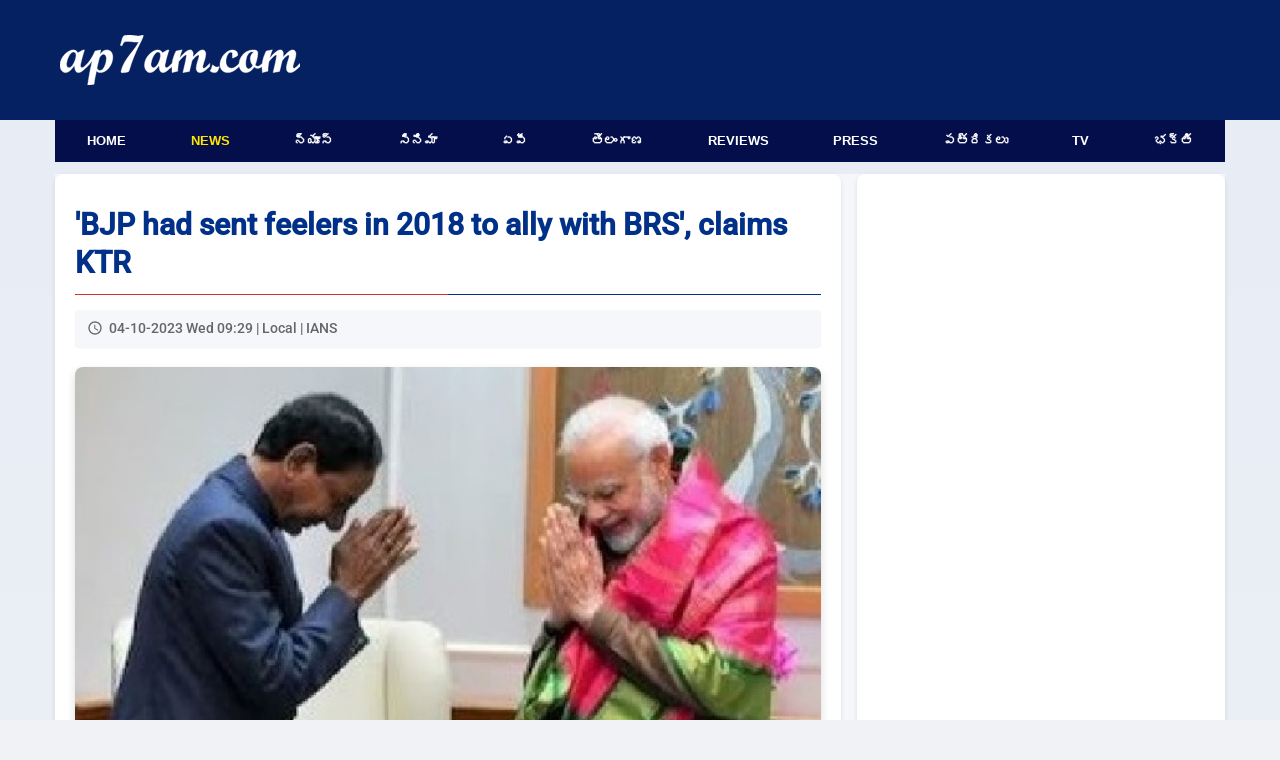

--- FILE ---
content_type: text/html; charset=UTF-8
request_url: https://www.ap7am.com/en/67778/bjp-had-sent-feelers-in-2018-to-ally-with-brs-claims-ktr
body_size: 7054
content:
<!doctype html>
<html lang="en">
<head>
    
    <link rel="preload" href="/css/telugu-news-modern-v20.css" as="style">
    <link rel="stylesheet" href="/css/telugu-news-modern-v20.css">
          <script async src="https://fundingchoicesmessages.google.com/i/pub-9041327298448473?ers=1"></script>
    <!-- Critical preconnects for important domains -->
    <link rel="preconnect" href="https://v.ap7am.com" crossorigin>
    <link rel="preconnect" href="https://imgc.ap7am.com" crossorigin>
    <link rel="dns-prefetch" href="https://imgc.ap7am.com">
    <!-- Google Tag Manager - moved to bottom of body for performance -->
    <meta charset="utf-8">
    <meta name="viewport" content="width=device-width, initial-scale=1">
    <meta name="application-name" content="ap7am">
    <meta content="IE=edge" http-equiv="X-UA-Compatible">
    <meta name="robots" content="max-image-preview:large">
        <meta property="og:type" content="article">
    <meta property="og:site_name" content="ap7am.com">
    <meta property="fb:app_id" content="972048744855755">
    <meta property="fb:pages" content="255977327840591">
    <meta name="twitter:card" content="summary_large_image">
    <meta name="twitter:site" content="@ap7am">
    <meta name="theme-color" content="#005FA2">
 
    <link rel="preconnect" href="https://cdn.jsdelivr.net" crossorigin>
    <link rel="icon" href="https://imgc.ap7am.com/main/favicon-v1.ico" type="image/x-icon">
    <link rel="manifest" href="/manifest-v4.webmanifest">
    <link rel="apple-touch-icon" href="https://imgc.ap7am.com/main/pwa/192.png">
    <link rel="apple-touch-icon-precomposed" sizes="180x180" href="https://imgc.ap7am.com/main/pwa/180.png">
    <link rel="apple-touch-icon-precomposed" sizes="120x120" href="https://imgc.ap7am.com/main/pwa/120.png">
         


      <!-- Font loading -->
    
    
    
    <style type="text/css">@font-face {font-family:Ramabhadra;font-style:normal;font-weight:400;src:url(/cf-fonts/s/ramabhadra/5.0.11/latin/400/normal.woff2);unicode-range:U+0000-00FF,U+0131,U+0152-0153,U+02BB-02BC,U+02C6,U+02DA,U+02DC,U+0304,U+0308,U+0329,U+2000-206F,U+2074,U+20AC,U+2122,U+2191,U+2193,U+2212,U+2215,U+FEFF,U+FFFD;font-display:swap;}@font-face {font-family:Ramabhadra;font-style:normal;font-weight:400;src:url(/cf-fonts/s/ramabhadra/5.0.11/telugu/400/normal.woff2);unicode-range:U+0951-0952,U+0964-0965,U+0C00-0C7F,U+1CDA,U+200C-200D,U+25CC;font-display:swap;}@font-face {font-family:Roboto;font-style:normal;font-weight:400;src:url(/cf-fonts/s/roboto/5.0.11/cyrillic-ext/400/normal.woff2);unicode-range:U+0460-052F,U+1C80-1C88,U+20B4,U+2DE0-2DFF,U+A640-A69F,U+FE2E-FE2F;font-display:swap;}@font-face {font-family:Roboto;font-style:normal;font-weight:400;src:url(/cf-fonts/s/roboto/5.0.11/vietnamese/400/normal.woff2);unicode-range:U+0102-0103,U+0110-0111,U+0128-0129,U+0168-0169,U+01A0-01A1,U+01AF-01B0,U+0300-0301,U+0303-0304,U+0308-0309,U+0323,U+0329,U+1EA0-1EF9,U+20AB;font-display:swap;}@font-face {font-family:Roboto;font-style:normal;font-weight:400;src:url(/cf-fonts/s/roboto/5.0.11/latin-ext/400/normal.woff2);unicode-range:U+0100-02AF,U+0304,U+0308,U+0329,U+1E00-1E9F,U+1EF2-1EFF,U+2020,U+20A0-20AB,U+20AD-20CF,U+2113,U+2C60-2C7F,U+A720-A7FF;font-display:swap;}@font-face {font-family:Roboto;font-style:normal;font-weight:400;src:url(/cf-fonts/s/roboto/5.0.11/cyrillic/400/normal.woff2);unicode-range:U+0301,U+0400-045F,U+0490-0491,U+04B0-04B1,U+2116;font-display:swap;}@font-face {font-family:Roboto;font-style:normal;font-weight:400;src:url(/cf-fonts/s/roboto/5.0.11/greek/400/normal.woff2);unicode-range:U+0370-03FF;font-display:swap;}@font-face {font-family:Roboto;font-style:normal;font-weight:400;src:url(/cf-fonts/s/roboto/5.0.11/greek-ext/400/normal.woff2);unicode-range:U+1F00-1FFF;font-display:swap;}@font-face {font-family:Roboto;font-style:normal;font-weight:400;src:url(/cf-fonts/s/roboto/5.0.11/latin/400/normal.woff2);unicode-range:U+0000-00FF,U+0131,U+0152-0153,U+02BB-02BC,U+02C6,U+02DA,U+02DC,U+0304,U+0308,U+0329,U+2000-206F,U+2074,U+20AC,U+2122,U+2191,U+2193,U+2212,U+2215,U+FEFF,U+FFFD;font-display:swap;}@font-face {font-family:Roboto;font-style:normal;font-weight:500;src:url(/cf-fonts/s/roboto/5.0.11/latin-ext/500/normal.woff2);unicode-range:U+0100-02AF,U+0304,U+0308,U+0329,U+1E00-1E9F,U+1EF2-1EFF,U+2020,U+20A0-20AB,U+20AD-20CF,U+2113,U+2C60-2C7F,U+A720-A7FF;font-display:swap;}@font-face {font-family:Roboto;font-style:normal;font-weight:500;src:url(/cf-fonts/s/roboto/5.0.11/vietnamese/500/normal.woff2);unicode-range:U+0102-0103,U+0110-0111,U+0128-0129,U+0168-0169,U+01A0-01A1,U+01AF-01B0,U+0300-0301,U+0303-0304,U+0308-0309,U+0323,U+0329,U+1EA0-1EF9,U+20AB;font-display:swap;}@font-face {font-family:Roboto;font-style:normal;font-weight:500;src:url(/cf-fonts/s/roboto/5.0.11/greek/500/normal.woff2);unicode-range:U+0370-03FF;font-display:swap;}@font-face {font-family:Roboto;font-style:normal;font-weight:500;src:url(/cf-fonts/s/roboto/5.0.11/cyrillic/500/normal.woff2);unicode-range:U+0301,U+0400-045F,U+0490-0491,U+04B0-04B1,U+2116;font-display:swap;}@font-face {font-family:Roboto;font-style:normal;font-weight:500;src:url(/cf-fonts/s/roboto/5.0.11/cyrillic-ext/500/normal.woff2);unicode-range:U+0460-052F,U+1C80-1C88,U+20B4,U+2DE0-2DFF,U+A640-A69F,U+FE2E-FE2F;font-display:swap;}@font-face {font-family:Roboto;font-style:normal;font-weight:500;src:url(/cf-fonts/s/roboto/5.0.11/greek-ext/500/normal.woff2);unicode-range:U+1F00-1FFF;font-display:swap;}@font-face {font-family:Roboto;font-style:normal;font-weight:500;src:url(/cf-fonts/s/roboto/5.0.11/latin/500/normal.woff2);unicode-range:U+0000-00FF,U+0131,U+0152-0153,U+02BB-02BC,U+02C6,U+02DA,U+02DC,U+0304,U+0308,U+0329,U+2000-206F,U+2074,U+20AC,U+2122,U+2191,U+2193,U+2212,U+2215,U+FEFF,U+FFFD;font-display:swap;}</style>
    <meta name="description" content="Hyderabad, Oct 4: Refuting Prime Minister Narendra Modi&amp;rsquo;s claim that BRS wanted to join NDA, BRS working president K.T. Rama Rao claimed that in 2018 the saffron party had sent..">
<meta name="keywords" content="KTR,BRS,BJP,Telangana">
<meta name="news_keywords" content="KTR,BRS,BJP,Telangana">
<link rel="canonical" href="https://www.ap7am.com/en/67778/bjp-had-sent-feelers-in-2018-to-ally-with-brs-claims-ktr">
<link rel="amphtml" href="https://www.ap7am.com/en/67778/amp/bjp-had-sent-feelers-in-2018-to-ally-with-brs-claims-ktr">
<meta property="article:published_time" content="2023-10-04T09:29:14+05:30">
<meta property="og:type" content="article">
<meta property="og:title" content="&#039;BJP had sent feelers in 2018 to ally with BRS&#039;, claims KTR">
<meta property="og:description" content="Hyderabad, Oct 4: Refuting Prime Minister Narendra Modi&amp;rsquo;s claim that BRS wanted to join NDA, BRS working president K.T. Rama Rao claimed that in 2018 the saffron party had sent..">
<meta property="og:url" content="https://www.ap7am.com/en/67778/bjp-had-sent-feelers-in-2018-to-ally-with-brs-claims-ktr">
<meta property="og:image" content="https://imgc.ap7am.com/bimg/cr-20231004en651ce3123f947.jpg">
<meta property="og:image:width" content="600">
<meta property="og:image:height" content="400">
<meta name="twitter:title" content="&#039;BJP had sent feelers in 2018 to ally with BRS&#039;, claims KTR">
<meta name="twitter:description" content="Hyderabad, Oct 4: Refuting Prime Minister Narendra Modi&amp;rsquo;s claim that BRS wanted to join NDA, BRS working president K.T. Rama Rao claimed that in 2018 the saffron party had sent..">
<meta name="twitter:image" content="https://imgc.ap7am.com/bimg/cr-20231004en651ce3123f947.jpg">
<meta name="twitter:image:alt" content="&#039;BJP had sent feelers in 2018 to ally with BRS&#039;, claims KTR">
<link rel="preload" href="https://imgc.ap7am.com/bimg/cr-20231004en651ce3123f947.jpg" as="image">
    
<script>
  window.googletag = window.googletag || {cmd: []};
  googletag.cmd.push(function() {
    googletag.defineSlot('/21733226389/home-top-336x280', [[336, 280], [300, 250]], 'div-gpt-ad-1752808762192-0').addService(googletag.pubads());
    googletag.pubads().enableSingleRequest();
    googletag.enableServices();
  });
</script>


<link href="https://cdn.jsdelivr.net/npm/froala-editor/css/froala_editor.pkgd.min.css" rel="stylesheet" media="print" onload="this.media='all'">
<noscript><link rel="stylesheet" href="https://cdn.jsdelivr.net/npm/froala-editor/css/froala_editor.pkgd.min.css"></noscript>
<style>

.active-users {
  text-align: center;
  margin: 20px auto;
  font-size: 16px;
  color: blue;
}
.active-users a {
  color: blue;
  text-decoration: none;
}

.grid-container {
  grid-template-columns: 1fr;
  grid-template-areas:
    "article"
    "bottom-list";
}

@media screen and (min-width: 720px) and (max-width: 1019px) {
  .grid-container {
    display: grid;
    grid-template-columns: 1fr 332px;
    grid-template-areas:
      "article sidebar"
      "bottom-list sidebar";
    width: 100%;
  }
}

@media screen and (min-width: 1020px) and (max-width: 1199px) {
  .grid-container {
    grid-template-columns: 1fr  360px;
    grid-template-areas:
      "article sidebar"
      "bottom-list sidebar";
  }
}

@media screen and (min-width: 1200px) {
  .grid-container {
    grid-template-columns: 1fr 368px;
    grid-template-areas:
      "article  sidebar"
      "bottom-list sidebar";
  }
}
</style>
<script type="application/ld+json">{"@context":"https://schema.org","@type":"NewsArticle","mainEntityOfPage":{"@type":"WebPage","@id":"https://www.ap7am.com/en/67778/bjp-had-sent-feelers-in-2018-to-ally-with-brs-claims-ktr"},"headline":"'BJP had sent feelers in 2018 to ally with BRS', claims KTR","alternativeHeadline":"'BJP had sent feelers in 2018 to ally with BRS', claims KTR","description":"Hyderabad, Oct 4: Refuting Prime Minister Narendra Modi&rsquo;s claim that BRS wanted to join NDA, BRS working president K.T. Rama Rao claimed that in 2018 the saffron party had sent..","keywords":"KTR,BRS,BJP,Telangana","datePublished":"2023-10-04T09:29:14+05:30","dateModified":"2023-10-04T09:29:14+05:30","isAccessibleForFree":true,"articleSection":"Regional News","image":{"@type":"ImageObject","url":"https://imgc.ap7am.com/bimg/cr-20231004en651ce3123f947.jpg","width":600,"height":400},"thumbnailUrl":"https://imgc.ap7am.com/bimg/cr-20231004en651ce3123f947.jpg","articleBody":"Hyderabad, Oct 4: Refuting Prime Minister Narendra Modi&rsquo;s claim that BRS wanted to join NDA, BRS working president K.T. Rama Rao claimed that in 2018 the saffron party had sent feelers to ally with BRS.A day after Modi claimed at a public meeting in Nizamabad that Chief Minister K. Chandrasekhar Rao had met him after Greater Hyderabad Municipal Corporation (GHMC) elections requesting him to take Bharat Rashtra Samithi (BRS) into the NDA, Rama Rao took to X (formerly Twitter) to claim that it was BJP which wanted to ally with them.&ldquo;In 2018, Biggest Jhoota Party through its State President Dr K Laxman sent feelers to ally with BRS. Could the offer have been made without the approval of his Delhi","publisher":{"@type":"Organization","name":"ap7am.com","logo":{"@type":"ImageObject","url":"https://imgc.ap7am.com/main/pwa/512.png","width":512,"height":512},"sameAs":["https://www.facebook.com/ap7am","https://twitter.com/ap7am","https://www.instagram.com/ap7amnews"]},"author":{"@type":"Organization","name":"IANS","url":"https://www.ap7am.com"},"speakable":{"@type":"SpeakableSpecification","cssSelector":["h1",".fr-view"]}}</script>
<script type="application/ld+json">{"@context":"https://schema.org","@type":"BreadcrumbList","itemListElement":[{"@type":"ListItem","position":1,"item":{"@id":"https://www.ap7am.com","name":"Home"}},{"@type":"ListItem","position":2,"item":{"@id":"https://www.ap7am.com/english-news","name":"English News"}},{"@type":"ListItem","position":3,"item":{"@id":"https://www.ap7am.com/english-news/local","name":"Local"}},{"@type":"ListItem","position":4,"item":{"@id":"https://www.ap7am.com/en/67778/bjp-had-sent-feelers-in-2018-to-ally-with-brs-claims-ktr","name":"'BJP had sent feelers in 2018 to ally with BRS', claims KTR"}}]}</script>
        <script type="application/ld+json">
    {"@context": "https://schema.org",
    "@type": "Organization",
    "name": "ap7am.com",
    "url": "https://www.ap7am.com",
    "logo":{
        "@type":"ImageObject",
        "url":"https://www.ap7am.com/img/ap7am-blue-logo.png",
        "width":"160",
        "height":"50"
    },
    "sameAs": ["https://www.facebook.com/ap7am",
    "https://twitter.com/ap7am"]
    }
 </script>
 <script type="application/ld+json">
    {
    "@context": "https://schema.org/",
    "@type": "WebSite",
    "name": "ap7am.com",
    "url": "https://www.ap7am.com",
    "potentialAction": {
        "@type": "SearchAction",
        "target": "https://www.ap7am.com/search?q={search_term_string}",
        "query-input": "required name=search_term_string"
    }
    }
    </script>
    <title>KTR: &#039;BJP had sent feelers in 2018 to ally..
</title>

      <!-- Global site tag (gtag.js) - Google Analytics -->
    <script async defer src="https://www.googletagmanager.com/gtag/js?id=G-0W5DB5PW2L"></script>
    <script>
      window.dataLayer = window.dataLayer || [];
      function gtag(){dataLayer.push(arguments);}
      gtag('js', new Date());
      gtag('config', 'G-0W5DB5PW2L');
    </script>  
</head>
<body>
        <header class="header">
        <nav class="mb-nav mb-tb" aria-label="To Navigation">
        <input type="checkbox" id="check">
        <label for="check" class="checkbtn">
            <img src="https://imgc.ap7am.com/main/menu-icon.svg" alt="Menu" width="36" height="30" loading="lazy" decoding="async">
        </label>
        <span class="mb-logo">
            <a class="active" href="/"><img src="https://imgc.ap7am.com/main/ap7am-logo.svg" alt="ap7am" width="112" height="32" loading="lazy" decoding="async"></a>
        </span>
        <ul itemscope itemtype="https://schema.org/SiteNavigationElement">
                            <li itemprop="name"><a itemprop="url" href="/" data-ga-menu="mobile_drawer" data-ga-label="Home">Home</a></li>
                            <li itemprop="name"><a itemprop="url" href="/english-news" data-ga-menu="mobile_drawer" data-ga-label="News">News</a></li>
                            <li itemprop="name"><a itemprop="url" href="/telugu-news" data-ga-menu="mobile_drawer" data-ga-label="న్యూస్">న్యూస్</a></li>
                            <li itemprop="name"><a itemprop="url" href="/cinema" data-ga-menu="mobile_drawer" data-ga-label="సినిమా">సినిమా</a></li>
                            <li itemprop="name"><a itemprop="url" href="/telugu-news/andhra" data-ga-menu="mobile_drawer" data-ga-label="ఏపీ">ఏపీ</a></li>
                            <li itemprop="name"><a itemprop="url" href="/telugu-news/telangana" data-ga-menu="mobile_drawer" data-ga-label="తెలంగాణ">తెలంగాణ</a></li>
                            <li itemprop="name"><a itemprop="url" href="/movie-reviews" data-ga-menu="mobile_drawer" data-ga-label="Reviews">Reviews</a></li>
                            <li itemprop="name"><a itemprop="url" href="/press-news" data-ga-menu="mobile_drawer" data-ga-label="Press">Press</a></li>
                            <li itemprop="name"><a itemprop="url" href="/telugu-news-papers" data-ga-menu="mobile_drawer" data-ga-label="పత్రికలు">పత్రికలు</a></li>
                            <li itemprop="name"><a itemprop="url" href="/live-tv" data-ga-menu="mobile_drawer" data-ga-label="TV">TV</a></li>
                            <li itemprop="name"><a itemprop="url" href="/bhakti-articles" data-ga-menu="mobile_drawer" data-ga-label="భక్తి">భక్తి</a></li>
                            <li itemprop="name"><a itemprop="url" href="/forms/grievance" data-ga-menu="mobile_drawer" data-ga-label="Grievances">Grievances</a></li>
                    </ul>
    </nav>
    <nav class="mb-horizontal-menu mb-only" aria-label="Primary Sections">
        <ul>
                            <li class=" mb-horizontal-item ">
                    <a href="/" title="Browse Home" data-ga-menu="mobile_horizontal" data-ga-label="Home">Home</a>
                </li>
                            <li class=" mb-horizontal-item-active ">
                    <a href="/english-news" title="Browse News" data-ga-menu="mobile_horizontal" data-ga-label="News">News</a>
                </li>
                            <li class=" mb-horizontal-item ">
                    <a href="/telugu-news" title="Browse న్యూస్" data-ga-menu="mobile_horizontal" data-ga-label="న్యూస్">న్యూస్</a>
                </li>
                            <li class=" mb-horizontal-item ">
                    <a href="/cinema" title="Browse సినిమా" data-ga-menu="mobile_horizontal" data-ga-label="సినిమా">సినిమా</a>
                </li>
                            <li class=" mb-horizontal-item ">
                    <a href="/telugu-news/andhra" title="Browse ఏపీ" data-ga-menu="mobile_horizontal" data-ga-label="ఏపీ">ఏపీ</a>
                </li>
                            <li class=" mb-horizontal-item ">
                    <a href="/telugu-news/telangana" title="Browse తెలంగాణ" data-ga-menu="mobile_horizontal" data-ga-label="తెలంగాణ">తెలంగాణ</a>
                </li>
                            <li class=" mb-horizontal-item ">
                    <a href="/movie-reviews" title="Browse Reviews" data-ga-menu="mobile_horizontal" data-ga-label="Reviews">Reviews</a>
                </li>
                            <li class=" mb-horizontal-item ">
                    <a href="/press-news" title="Browse Press" data-ga-menu="mobile_horizontal" data-ga-label="Press">Press</a>
                </li>
                            <li class=" mb-horizontal-item ">
                    <a href="/telugu-news-papers" title="Browse పత్రికలు" data-ga-menu="mobile_horizontal" data-ga-label="పత్రికలు">పత్రికలు</a>
                </li>
                            <li class=" mb-horizontal-item ">
                    <a href="/live-tv" title="Browse TV" data-ga-menu="mobile_horizontal" data-ga-label="TV">TV</a>
                </li>
                            <li class=" mb-horizontal-item ">
                    <a href="/bhakti-articles" title="Browse భక్తి" data-ga-menu="mobile_horizontal" data-ga-label="భక్తి">భక్తి</a>
                </li>
                    </ul>
    </nav>
    <div class="dt-only">
        <div class="menu-top" style="height:120px">
            <div class="logo-plus-ad">
                <div class="logo-box">
                    <a href="/" title="ap7am.com">
                        <img src="https://imgc.ap7am.com/main/ap7am-logo.svg" width="240" height="44" alt="News link" loading="lazy" decoding="async">
                    </a>
                </div>
                <div class="leader-board">

                                    </div>
            </div>
        </div>
        <nav aria-label="Top Navigation">
            <ul class="menu">
                                    <li class=" menu-item ">
                        <a href="/" title="Browse Home" data-ga-menu="desktop_primary" data-ga-label="Home">Home</a>
                    </li>
                                    <li class=" menu-item-active ">
                        <a href="/english-news" title="Browse News" data-ga-menu="desktop_primary" data-ga-label="News">News</a>
                    </li>
                                    <li class=" menu-item ">
                        <a href="/telugu-news" title="Browse న్యూస్" data-ga-menu="desktop_primary" data-ga-label="న్యూస్">న్యూస్</a>
                    </li>
                                    <li class=" menu-item ">
                        <a href="/cinema" title="Browse సినిమా" data-ga-menu="desktop_primary" data-ga-label="సినిమా">సినిమా</a>
                    </li>
                                    <li class=" menu-item ">
                        <a href="/telugu-news/andhra" title="Browse ఏపీ" data-ga-menu="desktop_primary" data-ga-label="ఏపీ">ఏపీ</a>
                    </li>
                                    <li class=" menu-item ">
                        <a href="/telugu-news/telangana" title="Browse తెలంగాణ" data-ga-menu="desktop_primary" data-ga-label="తెలంగాణ">తెలంగాణ</a>
                    </li>
                                    <li class=" menu-item ">
                        <a href="/movie-reviews" title="Browse Reviews" data-ga-menu="desktop_primary" data-ga-label="Reviews">Reviews</a>
                    </li>
                                    <li class=" menu-item ">
                        <a href="/press-news" title="Browse Press" data-ga-menu="desktop_primary" data-ga-label="Press">Press</a>
                    </li>
                                    <li class=" menu-item ">
                        <a href="/telugu-news-papers" title="Browse పత్రికలు" data-ga-menu="desktop_primary" data-ga-label="పత్రికలు">పత్రికలు</a>
                    </li>
                                    <li class=" menu-item ">
                        <a href="/live-tv" title="Browse TV" data-ga-menu="desktop_primary" data-ga-label="TV">TV</a>
                    </li>
                                    <li class=" menu-item ">
                        <a href="/bhakti-articles" title="Browse భక్తి" data-ga-menu="desktop_primary" data-ga-label="భక్తి">భక్తి</a>
                    </li>
                            </ul>
        </nav>
    </div>
</header>
<div class="grid-container">
<div class="grid-item article">
<main>
<article>
<h1 class="article-title heading-en"> 'BJP had sent feelers in 2018 to ally with BRS', claims KTR</h1>
<div class="article-meta">
<time class="article-time" datetime="2023-10-04T09:29:14+05:30">04-10-2023 Wed 09:29 | Local | IANS</time>
</div>

<div class="article-image-container" style="aspect-ratio: 600 / 400;">
<img
class="article-image"
src="https://imgc.ap7am.com/bimg/cr-20231004en651ce3123f947.jpg"
alt="&#039;BJP had sent feelers in 2018 to ally with BRS&#039;, claims KTR"
width="600"
height="400"
fetchpriority="high"
decoding="async"
loading="eager"
>
</div>


<div class="text-center mb-only">
</div>

<div class="desc-en rich-text fr-view">
        <div style="user-select: auto;">Hyderabad, Oct 4: Refuting Prime Minister Narendra Modi&rsquo;s claim that BRS wanted to join NDA, BRS working president K.T. Rama Rao claimed that in 2018 the saffron party had sent feelers to ally with BRS.</div><div style="user-select: auto;"><br></div><div style="user-select: auto;">A day after Modi claimed at a public meeting in Nizamabad that Chief Minister K. Chandrasekhar Rao had met him after Greater Hyderabad Municipal Corporation (GHMC) elections requesting him to take Bharat Rashtra Samithi (BRS) into the NDA, Rama Rao took to X (formerly Twitter) to claim that it was BJP which wanted to ally with them.</div><div style="user-select: auto;"><br></div><div style="user-select: auto;">&ldquo;In 2018, Biggest Jhoota Party through its State President Dr K Laxman sent feelers to ally with BRS. Could the offer have been made without the approval of his Delhi bosses?,&rdquo; he wrote.</div><div style="user-select: auto;"><br></div><div style="user-select: auto;">The BRS leader said it had rejected the offer outright the very next minute it was made.</div><div style="user-select: auto;"><br></div><div style="user-select: auto;">&ldquo;The political tourists with selective amnesia who are fabricating stories should know this Simple common-sense question: Why should BRS ally with a party which didn&rsquo;t even get deposits in 105-Assembly segments? Why does BRS need support of BJP in GHMC elections when we had the strength to form on our own? We are fighters not Cheaters,&rdquo; reads the post.</div><div style="user-select: auto;"><br></div><div style="user-select: auto;">KTR also posted newspaper clippings of Laxman&rsquo;s statement. The then state BJP president had set the precondition that BRS should snap ties with Majlis-e-Ittehadul Muslimeen (MIM).</div><div style="user-select: auto;"><br></div><div style="user-select: auto;">KTR stated BRS never allied with anyone during polls ever since Telangana was formed despite several requests. &ldquo;In fact it is the opposition that have come together setting aside their ideological differences to defeat the formidable KCR garu,&rdquo; he wrote.</div>
</div>


</article>

<nav class="article-nav-mobile mb-only" aria-label="English news navigation">
        <a class="article-nav-mobile__btn article-nav-mobile__btn--prev" href="https://www.ap7am.com/en/67779/amazon-used-a-secret-algorithm-to-raise-prices-report" rel="prev" data-ga-article-nav="prev" data-ga-article-section="english_news" data-ga-article-id="67779" data-ga-article-target="https://www.ap7am.com/en/67779/amazon-used-a-secret-algorithm-to-raise-prices-report">
        <span aria-hidden="true">&larr;</span>
        <span class="sr-only">Previous article</span>
    </a>
            <a class="article-nav-mobile__btn article-nav-mobile__btn--next" href="https://www.ap7am.com/en/67777/2-indian-origin-men-plead-guilty-to-multimillion-dollar-covid-fraud-in-us" rel="next" data-ga-article-nav="next" data-ga-article-section="english_news" data-ga-article-id="67777" data-ga-article-target="https://www.ap7am.com/en/67777/2-indian-origin-men-plead-guilty-to-multimillion-dollar-covid-fraud-in-us">
        <span aria-hidden="true">&rarr;</span>
        <span class="sr-only">Next article</span>
    </a>
    </nav>



<div class="agency-msg">Note: The content of this article is sourced from a news agency and has not been edited by the ap7am team.</div>
</article>



<div class="tags">
<div class="tags-button text-en">KTR</div>
<div class="tags-button text-en">BRS</div>
<div class="tags-button text-en">BJP</div>
<div class="tags-button text-en">Telangana</div>
</div>
</main>
<div class="social-buttons">
    <!-- Facebook -->
    <a class="social-buttons-link social-buttons-link-facebook" rel="noreferrer noopener" href="https://www.facebook.com/sharer.php?u=https://www.ap7am.com/en/67778/bjp-had-sent-feelers-in-2018-to-ally-with-brs-claims-ktr" title="Share on Facebook" target="_blank">
        <span class="social-buttons-icon social-buttons-icon-facebook"></span>
    </a>
    <!-- Twitter -->
    <a class="social-buttons-link social-buttons-link-twitter" rel="noreferrer noopener" href="https://twitter.com/intent/tweet?text=&#039;BJP had sent feelers in 2018 to ally with BRS&#039;, claims KTR&url=https://www.ap7am.com/en/67778/bjp-had-sent-feelers-in-2018-to-ally-with-brs-claims-ktr&hashtags=KTR,BRS,BJP,Telangana&via=ap7am" title="Share on Twitter" target="_blank">
        <span class="social-buttons-icon social-buttons-icon-twitter"></span>
    </a>
    <!-- WhatsApp -->
    <a class="social-buttons-link social-buttons-link-whatsapp" rel="noreferrer noopener" href="whatsapp://send?text=https://www.ap7am.com/en/67778/bjp-had-sent-feelers-in-2018-to-ally-with-brs-claims-ktr" data-action="share/whatsapp/share" title="Share on WhatsApp">
        <span class="social-buttons-icon social-buttons-icon-whatsapp"></span>
    </a>
    <!-- Email -->
    <a class="social-buttons-link social-buttons-link-email" rel="noreferrer noopener" href="/cdn-cgi/l/email-protection#[base64]" title="Share via Email">
        <span class="social-buttons-icon social-buttons-icon-email"></span>
    </a>
    <div class="feedback">
        <a class="feedback-link" href="/forms/feedback?sec=en&pid=67778">Leave Feedback on this news</a>
    </div>
</div>
</div>

<section class="grid-item news-list bottom-list">
<header class="news-list-header"><h2 class="news-list-title heading-en">More  News</h2></header>
<ul id="bottom-list" class="news-list-items">
  <li class="news-list-item comments-placeholder">Loading...</li>
</ul>
<footer class="news-list-footer"><a href="/english-news" title="News" class="news-list-more">..More News</a></footer>
</section>

  <aside class="grid-item sidebar tb-dt">

<!-- /21733226389/home-top-336x280 -->
<div id='div-gpt-ad-1752808762192-0' style='min-width: 300px; min-height: 250px;'>
  <script data-cfasync="false" src="/cdn-cgi/scripts/5c5dd728/cloudflare-static/email-decode.min.js"></script><script>
    googletag.cmd.push(function() { googletag.display('div-gpt-ad-1752808762192-0'); });
  </script>
</div>

  </aside>
</div>
<script src="/js/english-news-bottom-list-v2.js" defer></script>
<footer class="footer">
    <div class="footer-container">
        <div class="footer-copyright">&copy;2026 ap7am.com</div>
        <div class="footer-links">
            <a class="footer-link" href="/" title="ap7am.com home page">Home</a>
            <a class="footer-link" href="/privacy-policy" title="Read Privacy Policy">Privacy Policy</a>
            
                        <a class="footer-link" href="/disclaimer" title="Read Disclaimer">Disclaimer</a>
            <a class="footer-link" href="/forms/contact" title="Write to ContactUs">ContactUs</a>
            <a class="footer-link" href="/forms/grievance" title="Submit Grievances">Grievances</a>   
            <span class="footer-region">NV</span>
        </div>
    </div>
</footer>
        <script>
        var newapiUrl = 'https://v.ap7am.com/api/env/67778?reg=NV';
    </script>
    <script src="/js/views4.js" defer></script>
        <script>
        document.addEventListener('DOMContentLoaded', function () {
            if (typeof gtag !== 'function') {
                return;
            }

            var menuLinks = document.querySelectorAll('[data-ga-menu]');

            Array.prototype.forEach.call(menuLinks, function (link) {
                link.addEventListener('click', function () {
                    var label = link.getAttribute('data-ga-label') || link.textContent.trim();

                    gtag('event', 'menu_click', {
                        event_category: 'navigation',
                        event_label: label,
                        menu_location: link.getAttribute('data-ga-menu'),
                        menu_url: link.getAttribute('href')
                    });
                });
            });

            var paginationLinks = document.querySelectorAll('[data-ga-pagination]');

            Array.prototype.forEach.call(paginationLinks, function (link) {
                link.addEventListener('click', function () {
                    var direction = link.getAttribute('data-ga-pagination') || 'unknown';
                    var section = link.getAttribute('data-ga-section') || 'default';
                    var page = link.getAttribute('data-ga-page') || '';

                    gtag('event', 'pagination_click', {
                        event_category: 'pagination',
                        event_label: section + '_' + direction,
                        pagination_direction: direction,
                        pagination_section: section,
                        pagination_page: page,
                        pagination_url: link.getAttribute('href')
                    });
                });
            });

            var articleNavLinks = document.querySelectorAll('[data-ga-article-nav]');

            Array.prototype.forEach.call(articleNavLinks, function (link) {
                link.addEventListener('click', function () {
                    var direction = link.getAttribute('data-ga-article-nav') || 'unknown';
                    var section = link.getAttribute('data-ga-article-section') || 'default';
                    var targetId = link.getAttribute('data-ga-article-id') || '';
                    var targetUrl = link.getAttribute('data-ga-article-target') || link.getAttribute('href');

                    gtag('event', 'article_navigation_click', {
                        event_category: 'article_navigation',
                        event_label: section + '_' + direction,
                        navigation_direction: direction,
                        navigation_section: section,
                        target_article_id: targetId,
                        target_article_url: targetUrl
                    });
                });
            });
        });
    </script>
</body>
</html>
